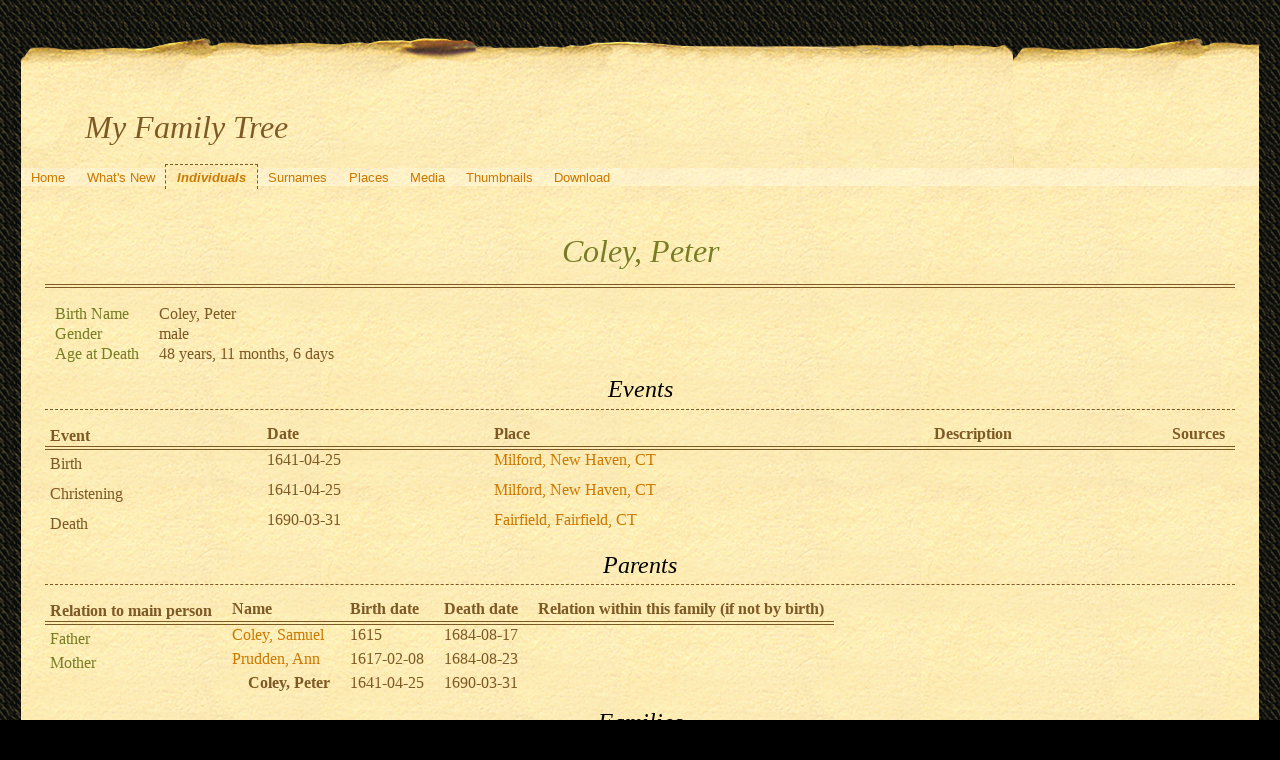

--- FILE ---
content_type: text/html; charset=UTF-8
request_url: https://quickening.zapto.org/gramps/ppl/b/a/ba8744ca0145812d1ab.html
body_size: 12951
content:
<!DOCTYPE html>
<html xml:lang="en-US" lang="en-US" xmlns="http://www.w3.org/1999/xhtml">
<head lang="en-US">
	<title>My Family Tree - Coley, Peter</title>
	<meta charset="UTF-8" />
	<meta name ="viewport" content="width=device-width; height=device-height; initial-scale=1.0; minimum-scale=0.5; maximum-scale=10.0; user-scalable=yes" />
	<meta name ="apple-mobile-web-app-capable" content="yes" />
	<meta name="generator" content="Gramps 5.1.6 http://gramps-project.org/" />
	<meta name="author" content="Kyle Davenport" />
	<link href="../../../images/favicon2.ico" rel="shortcut icon" type="image/x-icon" />
	<link href="../../../css/narrative-print.css" media="print" rel="stylesheet" type="text/css" />
	<link href="../../../css/narrative-screen.css" media="screen" rel="stylesheet" type="text/css" />
	<script>function navFunction() { var x = document.getElementById("dropmenu"); if (x.className === "nav") { x.className += " responsive"; } else { x.className = "nav"; } }</script>
	<link href="../../../css/ancestortree.css" media="screen" rel="stylesheet" type="text/css" />
</head>
<body>
	<div id="outerwrapper">
		<div id="header">
			<a href="javascript:void(0);" class="navIcon" onclick="navFunction()">&#8801;</a>
			<h1 id="SiteTitle">My Family Tree</h1>
		</div>
		<div class="wrappernav" id="nav" role="navigation">
			<div class="container">
				<ul class="nav" id="dropmenu">
					<li><a href="../../../index.html" title="Home">Home</a></li>
					<li><a href="../../../whats-new.html" title="What's New">What's New</a></li>
					<li class = "CurrentSection"><a href="../../../individuals.html" title="Individuals">Individuals</a></li>
					<li><a href="../../../surnames.html" title="Surnames">Surnames</a></li>
					<li><a href="../../../places.html" title="Places">Places</a></li>
					<li><a href="../../../media.html" title="Media">Media</a></li>
					<li><a href="../../../thumbnails.html" title="Thumbnails">Thumbnails</a></li>
					<li><a href="../../../download.html" title="Download">Download</a></li>
				</ul>
			</div>
		</div>
		<div class="content" id="IndividualDetail">
			<h3>Coley, Peter<sup><small></small></sup></h3>
			<div id="summaryarea">
				<table class="infolist">
					<tr>
						<td class="ColumnAttribute">Birth Name</td>
						<td class="ColumnValue">
						Coley, Peter
						</td>
					</tr>
					<tr>
						<td class="ColumnAttribute">Gender</td>
						<td class="ColumnValue">male</td>
					</tr>
					<tr>
						<td class="ColumnAttribute">Age at Death</td>
						<td class="ColumnValue">48 years, 11 months, 6 days</td>
					</tr>
				</table>
			</div>
			<div class="subsection" id="events">
				<h4>Events</h4>
				<table class="infolist eventlist">
					<thead>
						<tr>
							<th class="ColumnEvent">Event</th>
							<th class="ColumnDate">Date</th>
							<th class="ColumnPlace">Place</th>
							<th class="ColumnDescription">Description</th>
							<th class="ColumnSources">Sources</th>
							</tr>
					</thead>
					<tbody>
						<tr>
							<td class="ColumnEvent">
							Birth
							</td>
							<td class="ColumnDate">1641-04-25</td>
							<td class="ColumnPlace">
								<a href="../../../plc/a/b/ba8744ca05136a151ba.html" title="Milford, New Haven, CT">
								Milford, New Haven, CT
								</a>
							</td>
							<td class="ColumnDescription">&nbsp;</td>
							<td class="ColumnSources" rowspan="2">
							&nbsp;
							</td>
							<tr>
								<td class="ColumnEvent">
								
								</td>
								<td class="ColumnNotes" colspan="3">
									<div>
									</div>
								</td>
							</tr>
						</tr>
						<tr>
							<td class="ColumnEvent">
							Christening
							</td>
							<td class="ColumnDate">1641-04-25</td>
							<td class="ColumnPlace">
								<a href="../../../plc/a/b/ba8744ca05136a151ba.html" title="Milford, New Haven, CT">
								Milford, New Haven, CT
								</a>
							</td>
							<td class="ColumnDescription">&nbsp;</td>
							<td class="ColumnSources" rowspan="2">
							&nbsp;
							</td>
							<tr>
								<td class="ColumnEvent">
								
								</td>
								<td class="ColumnNotes" colspan="3">
									<div>
									</div>
								</td>
							</tr>
						</tr>
						<tr>
							<td class="ColumnEvent">
							Death
							</td>
							<td class="ColumnDate">1690-03-31</td>
							<td class="ColumnPlace">
								<a href="../../../plc/8/e/ba8744c9d8a568d96e8.html" title="Fairfield, Fairfield, CT">
								Fairfield, Fairfield, CT
								</a>
							</td>
							<td class="ColumnDescription">&nbsp;</td>
							<td class="ColumnSources" rowspan="2">
							&nbsp;
							</td>
							<tr>
								<td class="ColumnEvent">
								
								</td>
								<td class="ColumnNotes" colspan="3">
									<div>
									</div>
								</td>
							</tr>
						</tr>
					</tbody>
				</table>
			</div>
			<div class="subsection" id="parents">
				<h4>Parents</h4>
				<table class="infolist">
					<thead>
						<tr>
							<th class="ColumnAttribute">Relation to main person</th>
							<th class="ColumnValue">Name</th>
							<th class="ColumnValue">Birth date</th>
							<th class="ColumnValue">Death date</th>
							<th class="ColumnValue">Relation within this family (if not by birth)</th>
						</tr>
					</thead>
					<tbody>
						<tr>
							<td class="ColumnAttribute">Father</td>
							<td class="ColumnValue" /><a href="../../../ppl/4/8/ba8744ca2bd6f711b84.html">Coley, Samuel</a><td class="ColumnDate" />1615<td class="ColumnDate" />1684-08-17
						</tr>
						<tr>
							<td class="ColumnAttribute">Mother</td>
							<td class="ColumnValue" /><a href="../../../ppl/9/1/ba8744ca35a5c5de019.html">Prudden, Ann</a><td class="ColumnDate" />1617-02-08<td class="ColumnDate" />1684-08-23
						</tr>
						<tr>
							<td class="ColumnAttribute">&nbsp;&nbsp;&nbsp;&nbsp;</td>
							<td class="ColumnValue">&nbsp;&nbsp;&nbsp;&nbsp;<b>Coley, Peter</b></td>
							<td class="ColumnDate">1641-04-25</td>
							<td class="ColumnDate">1690-03-31</td>
							<td class="ColumnValue"></td>
						</tr>
					</tbody>
				</table>
			</div>
			<div class="subsection" id="families">
				<h4>Families</h4>
				<table class="infolist">
					<tr class="BeginFamily">
						<td class="ColumnValue" colspan="3"><H4 class="subsection"><a href="" title="Family of Coley, Peter and Hyde, Sarah">Family of Coley, Peter and Hyde, Sarah</a></H4></td>
					</tr>
					<tr class="BeginFamily">
						<td class="ColumnType">Married</td>
						<td class="ColumnAttribute">Wife</td>
						<td class="ColumnValue">
							<a href="../../../ppl/e/b/ba8744ca23c41dd04be.html">Hyde, Sarah</a>
						 ( * 
						about 1645
						 + 
						about 1699-03-00
						 )
						</td>
					</tr>
					<tr>
						<td class="ColumnType">&nbsp;</td>
						<td class="ColumnAttribute">&nbsp;</td>
						<td class="ColumnValue">
							<table class="infolist eventlist">
								<thead>
									<tr>
										<th class="ColumnEvent">Event</th>
										<th class="ColumnDate">Date</th>
										<th class="ColumnPlace">Place</th>
										<th class="ColumnDescription">Description</th>
										<th class="ColumnSources">Sources</th>
										</tr>
								</thead>
								<tbody>
									<tr>
										<td class="ColumnEvent">
										Marriage
										</td>
										<td class="ColumnDate">1664-07-22</td>
										<td class="ColumnPlace">
											<a href="../../../plc/c/c/ba8744cac0e00200dcc.html" title="New Haven, CT">
											New Haven, CT
											</a>
										</td>
										<td class="ColumnDescription">&nbsp;</td>
										<td class="ColumnSources" rowspan="2">
										&nbsp;
										</td>
										<tr>
											<td class="ColumnEvent">
											
											</td>
											<td class="ColumnNotes" colspan="3">
												<div>
												</div>
											</td>
										</tr>
									</tr>
								</tbody>
							</table>
						</td>
						<tr>
							<td class="ColumnType">&nbsp;</td>
							<td class="ColumnAttribute">Children</td>
							<td class="ColumnValue" />
							<table class="infolist eventlist">
								<thead>
									<tr>
										<th class="ColumnName">Name</th>
										<th class="ColumnDate">Birth Date</th>
										<th class="ColumnDate">Death Date</th>
									</tr>
								</thead>
								<tbody>
									<tr><td /><a href="../../../ppl/b/a/ba8744c9e21767d23ab.html">Coley, Peter</a><td>1671-06-12</td><td>1722</td></tr>
								</tbody>
							</table>
						</tr>
					</tr>
				</table>
			</div>
			<div class="subsection" id="pedigree">
				<h4>Pedigree</h4>
				<ol class="pedigreegen">
					<li>
						<a href="../../../ppl/4/8/ba8744ca2bd6f711b84.html">Coley, Samuel</a>
						<ol>
							<li class="spouse">
								<a href="../../../ppl/9/1/ba8744ca35a5c5de019.html">Prudden, Ann</a>
								<ol>
									<li class="thisperson">
									Coley, Peter
										<ol class="spouselist">
											<li class="spouse">
												<a href="../../../ppl/e/b/ba8744ca23c41dd04be.html">Hyde, Sarah</a>
												<ol>
													<li>
														<a href="../../../ppl/b/a/ba8744c9e21767d23ab.html">Coley, Peter</a>
													</li>
												</ol>
											</li>
										</ol>
									</li>
								</ol>
							</li>
						</ol>
					</li>
				</ol>
			</div>
			<div class="subsection" id="tree">
				<h4>Ancestors</h4>
				<div id="treeContainer" style="width:929px; height:450px; top: 0px">
					<div class="boxbg male AncCol0" style="top: 117px; left: 6px;">
						<a class="noThumb" href="../../../ppl/b/a/ba8744ca0145812d1ab.html">
						Coley, Peter<br/>*1641-04-25<br/>+1690-03-31
						</a>
					</div>
					<div class="shadow" style="top: 122px; left: 10px;"></div>
					<div class="bvline" style="top: 137px; left: 285px; width: 15px"></div>
					<div class="gvline" style="top: 142px; left: 285px; width: 20px"></div>
					<div class="boxbg male AncCol1" style="top: 5px; left: 316px;">
						<a class="noThumb" href="../../../ppl/4/8/ba8744ca2bd6f711b84.html">
						Coley, Samuel<br/>*1615<br/>+1684-08-17
						</a>
					</div>
					<div class="shadow" style="top: 10px; left: 320px;"></div>
					<div class="bvline" style="top: 25px; left: 300px; width: 15px;"></div>
				
					<div class="bhline" style="top: 25px; left: 300px; height: 113px;"></div>
				
					<div class="bvline" style="top: 25px; left: 595px; width: 15px"></div>
					<div class="gvline" style="top: 30px; left: 595px; width: 20px"></div>
					<div class="boxbg male AncCol2" style="top: 5px; left: 626px;">
						<a class="noThumb" href="../../../ppl/7/9/ba8744ca4d50ee3c797.html">
						Coley, John<br/>*about 1586<br/>+1674-02-06
						</a>
					</div>
					<div class="shadow" style="top: 10px; left: 630px;"></div>
					<div class="bvline" style="top: 25px; left: 610px; width: 15px;"></div>
				
					<div class="bhline" style="top: 25px; left: 610px; height: 1px;"></div>
				
					<div class="boxbg female AncCol1" style="top: 230px; left: 316px;">
						<a class="noThumb" href="../../../ppl/9/1/ba8744ca35a5c5de019.html">
						Prudden, Ann<br/>*1617-02-08<br/>+1684-08-23
						</a>
					</div>
					<div class="shadow" style="top: 235px; left: 320px;"></div>
					<div class="bvline" style="top: 250px; left: 300px; width: 15px;"></div>
				
					<div class="bhline" style="top: 137px; left: 300px; height: 113px;"></div>
				
					<div class="bvline" style="top: 250px; left: 595px; width: 15px"></div>
					<div class="gvline" style="top: 255px; left: 595px; width: 20px"></div>
					<div class="boxbg male AncCol2" style="top: 155px; left: 626px;">
						<a class="noThumb" href="../../../ppl/6/6/ba8744ca56e7edede66.html">
						Prudden, James<br/>*1591<br/>+1648-08-00
						</a>
					</div>
					<div class="shadow" style="top: 160px; left: 630px;"></div>
					<div class="bvline" style="top: 175px; left: 610px; width: 15px;"></div>
				
					<div class="bhline" style="top: 175px; left: 610px; height: 76px;"></div>
				
					<div class="boxbg female AncCol2" style="top: 305px; left: 626px;">
						<a class="noThumb" href="../../../ppl/3/5/ba8744ca6b22d225253.html">
						Mitchell, Sibil<br/>*1583<br/>+1618-05-27
						</a>
					</div>
					<div class="shadow" style="top: 310px; left: 630px;"></div>
					<div class="bvline" style="top: 325px; left: 610px; width: 15px;"></div>
				
					<div class="bhline" style="top: 250px; left: 610px; height: 76px;"></div>
				
				</div>
			</div>
		</div>
		<div class="fullclear"></div>
		<div id="footer">
			<div id="user_footer">
				<div class="grampsstylednote">
				&nbsp;&nbsp;<img src="/Images/hand.right.gif">&nbsp; <b>If you found a relative, please sign my <a href="/guests/">guestbook</a>!</b>
				</div>
			</div>
			<p id="createdate">
			Generated by <a href="http://gramps-project.org/">Gramps</a> 5.1.6<br />Last change was the 2025-05-20 23:27:40
			</p>
			<p id="copyright">
			&copy; 2025 Kyle Davenport
			</p>
		</div>
	</div>
</body>
</html>


--- FILE ---
content_type: text/css
request_url: https://quickening.zapto.org/gramps/css/ancestortree.css
body_size: 5298
content:
/*
#
# Gramps - a GTK+/GNOME based genealogy program
#
# Copyright (C) 2010 Rob G. Healey <robhealey1@gmail.com>
#
# This program is free software; you can redistribute it and/or modify
# it under the terms of the GNU General Public License as published by
# the Free Software Foundation; either version 2 of the License, or
# (at your option) any later version.
#
# This program is distributed in the hope that it will be useful,
# but WITHOUT ANY WARRANTY; without even the implied warranty of
# MERCHANTABILITY or FITNESS FOR A PARTICULAR PURPOSE.  See the
# GNU General Public License for more details.
#
# You should have received a copy of the GNU General Public License
# along with this program; if not, write to the Free Software
# Foundation, Inc., 51 Franklin Street, Fifth Floor, Boston, MA 02110-1301 USA.
#
# $Id: $
#
*******************************************************************************
GRAMPS Cascading Style Sheet
Style Name: Combined Ancestor Tree Style Sheet
*******************************************************************************
#
===== Ancestor Graph Color Scheme =====
Males       #BCEAF6
Females     #FFC0CB
Unknown     #000
#
===== Web Graphics =====
Males       Web_Gender_Male.png
Females     Web_Gender_Female.png
# -------------------------------------------------------------------------- #
/* Subsections : Ancestors Tree -------------------------------------------- */
#tree {
    overflow-x: auto;
    page-break-before:always;
    margin:0;
    padding:0;
    background:none;
}
#treeContainer {
    position:relative;
    display: table-cell;
    vertical-align: middle;
    overflow: visible;
    z-index:1;
    transform: scale(0.66);
    translate: -183px -303px;
    height: 2000px !important;
}
#treeContainer div.boxbg {
    position:absolute;
    margin:0px;
    padding:0px;
    background:none;
}
#treeContainer div.boxbg a,
#treeContainer div.boxbg span.unlinked {
    position:relative;
    z-index:10;
    display:block;
    font:normal 1.1em/1.4em sans-serif;
    text-align:center;
    word-break:break-word;
    word-wrap:break-word;
    text-decoration:none;
    color: #00029D;
    width:280px;
    min-height: 70px;
    margin-left:16px;
    border: solid 2px #000;
    border-radius: 10px;
}
#treeContainer div.boxbg a.noThumb,
#treeContainer div.AncCol4 a,
#treeContainer div.AncCol4 span.unlinked {
    margin-top:10px;
    float: right;
}
#treeContainer div.boxbg a:hover {
    position:relative;
    z-index:999;
    font-size:1.3em;
    word-break:break-word;
    word-wrap:break-word;
    text-decoration:none;
    color: #00029D;
    width:400px;
    height: 120px;
    margin-left:-20px;
    padding: 0px 0px 0px 40px;
}
#treeContainer div.boxbg a:hover,
#treeContainer div.AncCol4 a:hover {
    margin-top:-44px;
}
#treeContainer div.boxbg a.noThumb:hover {
    margin-top:0;
    padding-left: 10px;
}
#treeContainer div.AncCol0 a:hover {
    margin-left:12px;
}
#treeContainer div.AncCol4 a:hover {
    margin-left:-60px;
}
#treeContainer div.boxbg span.thumbnail {
    display:block;
    position: absolute;
    max-width:85px;
    max-height:75px;
    left: 3px;
    top: 3px;
}
#treeContainer div.boxbg a.thumbnail table td.img {
    padding-right: 5px;
}
#treeContainer div.boxbg a.thumbnail:hover table td.img {
    padding-right: 9px;
}
#treeContainer div.boxbg a.thumbnail table td.name {
    padding-top:3px;
    padding-left: 2px;
    padding-right: 23px;
    width: 90%;
}
#treeContainer div.boxbg a.thumbnail img {
    margin-left:0px;
    padding-left: 0px;
    border-radius: 5px;
}
#treeContainer div.boxbg a.thumbnail:hover img {
    max-height:93%;
    width: 89px;
    margin-left:5px;
    position: absolute;
    left: 0px;
    top: 4px;
    border-radius: 5px;
}
#treeContainer div.boxbg table td:first-child, table th:first-child {
    padding-left: 5px;
    padding-top: 5px;
}
#IndividualDetail div.subsection table tr td:first-child {
    padding-left: 5px;
    padding-top: 5px;
}
#treeContainer #treeContainer div.AncCol4 span.thumbnail {
    display:none;
}
#treeContainer div.boxbg a:hover span.thumbnail {
    display:block;
}
#treeContainer div.boxbg span.fullname {
    display: none;
}
#treeContainer div.boxbg span.shortname {
    display: inline;
}
#treeContainer div.boxbg a:hover span.fullname {
    display: inline;
}
#treeContainer div.boxbg a:hover span.shortname {
    display: none;
}
#treeContainer div.boxbg a:hover {
    float: right;
    margin-top: 10px;
    border: solid 4px #000;
}
#treeContainer div.male a,
#treeContainer div.male span.unlinked {
    background:url(../images/Web_Gender_Male.png) #BCEAF6 no-repeat top right;
}
#treeContainer div.female a,
#treeContainer div.female span.unlinked {
    background:url(../images/Web_Gender_Female.png) #FFC0CB no-repeat top right;
}
#treeContainer div.unknown a,
#treeContainer div.unknown span.unlinked {
    background-color: #000;
    color: #FFF;
}
.shadow {
    display:none;
}
#tree div div.bvline {
    position:absolute;
    z-index:2;
    height:1px;
    margin:0 0 0 16px;
    padding:0;
    background-color: #00029D;
}
#tree div div.bhline {
    position:absolute;
    z-index:2;
    width:1px;
    margin:0 0 0 16px;
    padding:0;
    background-color: #00029D;
}
.ghline, .gvline {
    display:none;
}
